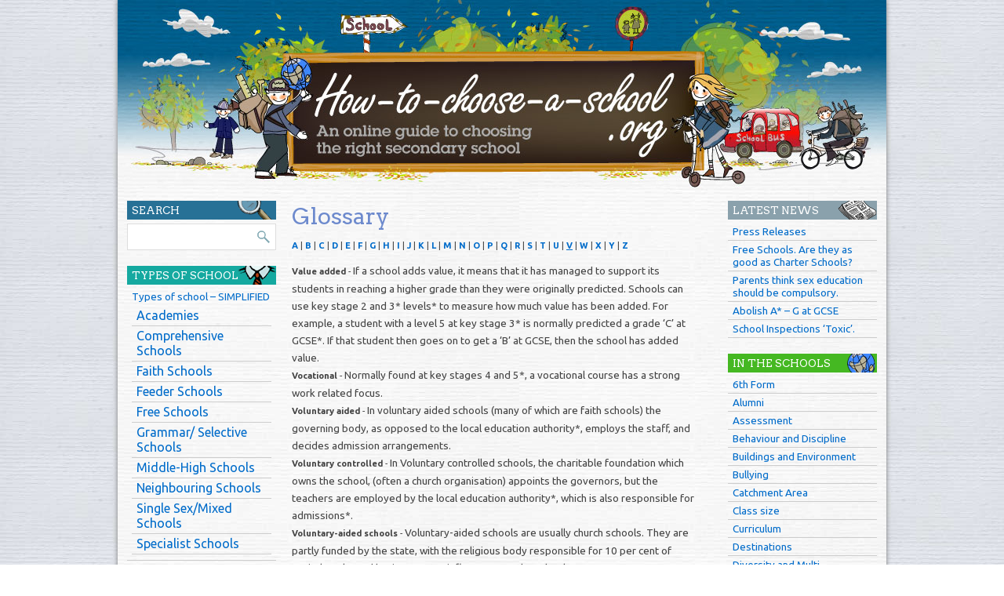

--- FILE ---
content_type: text/html; charset=UTF-8
request_url: http://www.how-to-choose-a-school.org/glossary.html?explanatory_dictionary_alphabet_letter=V
body_size: 34825
content:


<!DOCTYPE html PUBLIC "-//W3C//DTD XHTML 1.0 Transitional//EN" 
"http://www.w3.org/TR/xhtml1/DTD/xhtml1-transitional.dtd">
<html xmlns="http://www.w3.org/1999/xhtml" lang="en-gb">
	<head>
		<meta http-equiv="Content-Type" content="text/html; charset=UTF-8" />
		<title>How to Choose a School - Glossary</title>
		<link rel="stylesheet" type="text/css" href="http://www.how-to-choose-a-school.org/wp-content/themes/custom/style.css" />
		<link rel="shortcut icon" href="http://www.how-to-choose-a-school.org/wp-content/themes/custom/favicon.gif" />
		<script type="text/javascript" language="javascript" src="http://www.how-to-choose-a-school.org/wp-content/themes/custom/js/jQuery.js"></script>
		<script type="text/javascript" language="javascript" src="http://www.how-to-choose-a-school.org/wp-content/themes/custom/js/jModal.js"></script>
		<link rel='dns-prefetch' href='//www.how-to-choose-a-school.org' />
<link rel='dns-prefetch' href='//maxcdn.bootstrapcdn.com' />
<link rel='dns-prefetch' href='//s.w.org' />
<link rel="alternate" type="application/rss+xml" title="How to Choose a State Secondary School &raquo; Feed" href="http://www.how-to-choose-a-school.org/feed" />
<link rel="alternate" type="application/rss+xml" title="How to Choose a State Secondary School &raquo; Comments Feed" href="http://www.how-to-choose-a-school.org/comments/feed" />
<link rel="alternate" type="application/rss+xml" title="How to Choose a State Secondary School &raquo; Glossary Comments Feed" href="http://www.how-to-choose-a-school.org/glossary.html/feed" />
<!-- This site uses the Google Analytics by MonsterInsights plugin v7.10.0 - Using Analytics tracking - https://www.monsterinsights.com/ -->
<script type="text/javascript" data-cfasync="false">
	var mi_version         = '7.10.0';
	var mi_track_user      = true;
	var mi_no_track_reason = '';
	
	var disableStr = 'ga-disable-UA-43589420-1';

	/* Function to detect opted out users */
	function __gaTrackerIsOptedOut() {
		return document.cookie.indexOf(disableStr + '=true') > -1;
	}

	/* Disable tracking if the opt-out cookie exists. */
	if ( __gaTrackerIsOptedOut() ) {
		window[disableStr] = true;
	}

	/* Opt-out function */
	function __gaTrackerOptout() {
	  document.cookie = disableStr + '=true; expires=Thu, 31 Dec 2099 23:59:59 UTC; path=/';
	  window[disableStr] = true;
	}
	
	if ( mi_track_user ) {
		(function(i,s,o,g,r,a,m){i['GoogleAnalyticsObject']=r;i[r]=i[r]||function(){
			(i[r].q=i[r].q||[]).push(arguments)},i[r].l=1*new Date();a=s.createElement(o),
			m=s.getElementsByTagName(o)[0];a.async=1;a.src=g;m.parentNode.insertBefore(a,m)
		})(window,document,'script','//www.google-analytics.com/analytics.js','__gaTracker');

		__gaTracker('create', 'UA-43589420-1', 'auto');
		__gaTracker('set', 'forceSSL', true);
		__gaTracker('send','pageview');
	} else {
		console.log( "" );
		(function() {
			/* https://developers.google.com/analytics/devguides/collection/analyticsjs/ */
			var noopfn = function() {
				return null;
			};
			var noopnullfn = function() {
				return null;
			};
			var Tracker = function() {
				return null;
			};
			var p = Tracker.prototype;
			p.get = noopfn;
			p.set = noopfn;
			p.send = noopfn;
			var __gaTracker = function() {
				var len = arguments.length;
				if ( len === 0 ) {
					return;
				}
				var f = arguments[len-1];
				if ( typeof f !== 'object' || f === null || typeof f.hitCallback !== 'function' ) {
					console.log( 'Not running function __gaTracker(' + arguments[0] + " ....) because you are not being tracked. " + mi_no_track_reason );
					return;
				}
				try {
					f.hitCallback();
				} catch (ex) {

				}
			};
			__gaTracker.create = function() {
				return new Tracker();
			};
			__gaTracker.getByName = noopnullfn;
			__gaTracker.getAll = function() {
				return [];
			};
			__gaTracker.remove = noopfn;
			window['__gaTracker'] = __gaTracker;
					})();
		}
</script>
<!-- / Google Analytics by MonsterInsights -->
		<script type="text/javascript">
			window._wpemojiSettings = {"baseUrl":"https:\/\/s.w.org\/images\/core\/emoji\/11\/72x72\/","ext":".png","svgUrl":"https:\/\/s.w.org\/images\/core\/emoji\/11\/svg\/","svgExt":".svg","source":{"concatemoji":"http:\/\/www.how-to-choose-a-school.org\/wp-includes\/js\/wp-emoji-release.min.js?ver=5.0.22"}};
			!function(e,a,t){var n,r,o,i=a.createElement("canvas"),p=i.getContext&&i.getContext("2d");function s(e,t){var a=String.fromCharCode;p.clearRect(0,0,i.width,i.height),p.fillText(a.apply(this,e),0,0);e=i.toDataURL();return p.clearRect(0,0,i.width,i.height),p.fillText(a.apply(this,t),0,0),e===i.toDataURL()}function c(e){var t=a.createElement("script");t.src=e,t.defer=t.type="text/javascript",a.getElementsByTagName("head")[0].appendChild(t)}for(o=Array("flag","emoji"),t.supports={everything:!0,everythingExceptFlag:!0},r=0;r<o.length;r++)t.supports[o[r]]=function(e){if(!p||!p.fillText)return!1;switch(p.textBaseline="top",p.font="600 32px Arial",e){case"flag":return s([55356,56826,55356,56819],[55356,56826,8203,55356,56819])?!1:!s([55356,57332,56128,56423,56128,56418,56128,56421,56128,56430,56128,56423,56128,56447],[55356,57332,8203,56128,56423,8203,56128,56418,8203,56128,56421,8203,56128,56430,8203,56128,56423,8203,56128,56447]);case"emoji":return!s([55358,56760,9792,65039],[55358,56760,8203,9792,65039])}return!1}(o[r]),t.supports.everything=t.supports.everything&&t.supports[o[r]],"flag"!==o[r]&&(t.supports.everythingExceptFlag=t.supports.everythingExceptFlag&&t.supports[o[r]]);t.supports.everythingExceptFlag=t.supports.everythingExceptFlag&&!t.supports.flag,t.DOMReady=!1,t.readyCallback=function(){t.DOMReady=!0},t.supports.everything||(n=function(){t.readyCallback()},a.addEventListener?(a.addEventListener("DOMContentLoaded",n,!1),e.addEventListener("load",n,!1)):(e.attachEvent("onload",n),a.attachEvent("onreadystatechange",function(){"complete"===a.readyState&&t.readyCallback()})),(n=t.source||{}).concatemoji?c(n.concatemoji):n.wpemoji&&n.twemoji&&(c(n.twemoji),c(n.wpemoji)))}(window,document,window._wpemojiSettings);
		</script>
		<style type="text/css">
img.wp-smiley,
img.emoji {
	display: inline !important;
	border: none !important;
	box-shadow: none !important;
	height: 1em !important;
	width: 1em !important;
	margin: 0 .07em !important;
	vertical-align: -0.1em !important;
	background: none !important;
	padding: 0 !important;
}
</style>
<link rel='stylesheet' id='avatars-css'  href='http://www.how-to-choose-a-school.org/wp-content/plugins/add-local-avatar/avatars.css?ver=5.0.22' type='text/css' media='all' />
<link rel='stylesheet' id='imgareaselect-css'  href='http://www.how-to-choose-a-school.org/wp-includes/js/imgareaselect/imgareaselect.css?ver=0.9.8' type='text/css' media='all' />
<link rel='stylesheet' id='dashicons-css'  href='http://www.how-to-choose-a-school.org/wp-includes/css/dashicons.min.css?ver=5.0.22' type='text/css' media='all' />
<link rel='stylesheet' id='thickbox-css'  href='http://www.how-to-choose-a-school.org/wp-includes/js/thickbox/thickbox.css?ver=5.0.22' type='text/css' media='all' />
<link rel='stylesheet' id='wp-block-library-css'  href='http://www.how-to-choose-a-school.org/wp-includes/css/dist/block-library/style.min.css?ver=5.0.22' type='text/css' media='all' />
<link rel='stylesheet' id='wpsr_main_css-css'  href='http://www.how-to-choose-a-school.org/wp-content/plugins/wp-socializer/public/css/wpsr.min.css?ver=4.1.2' type='text/css' media='all' />
<link rel='stylesheet' id='wpsr_sb_icon_css-css'  href='https://maxcdn.bootstrapcdn.com/font-awesome/4.7.0/css/font-awesome.min.css?ver=4.1.2' type='text/css' media='all' />
<script type='text/javascript' src='http://www.how-to-choose-a-school.org/wp-includes/js/jquery/jquery.js?ver=1.12.4'></script>
<script type='text/javascript' src='http://www.how-to-choose-a-school.org/wp-includes/js/jquery/jquery-migrate.min.js?ver=1.4.1'></script>
<script type='text/javascript' src='http://www.how-to-choose-a-school.org/wp-content/plugins/explanatory-dictionary/javascript/scripts.js?ver=5.0.22'></script>
<script type='text/javascript'>
/* <![CDATA[ */
var monsterinsights_frontend = {"js_events_tracking":"true","download_extensions":"doc,pdf,ppt,zip,xls,docx,pptx,xlsx","inbound_paths":"[]","home_url":"http:\/\/www.how-to-choose-a-school.org","hash_tracking":"false"};
/* ]]> */
</script>
<script type='text/javascript' src='http://www.how-to-choose-a-school.org/wp-content/plugins/google-analytics-for-wordpress/assets/js/frontend.min.js?ver=7.10.0'></script>
<link rel='https://api.w.org/' href='http://www.how-to-choose-a-school.org/wp-json/' />
<link rel="EditURI" type="application/rsd+xml" title="RSD" href="http://www.how-to-choose-a-school.org/xmlrpc.php?rsd" />
<link rel="wlwmanifest" type="application/wlwmanifest+xml" href="http://www.how-to-choose-a-school.org/wp-includes/wlwmanifest.xml" /> 
<link rel="canonical" href="http://www.how-to-choose-a-school.org/glossary.html" />
<link rel='shortlink' href='http://www.how-to-choose-a-school.org/?p=74' />
<link rel="alternate" type="application/json+oembed" href="http://www.how-to-choose-a-school.org/wp-json/oembed/1.0/embed?url=http%3A%2F%2Fwww.how-to-choose-a-school.org%2Fglossary.html" />
<link rel="alternate" type="text/xml+oembed" href="http://www.how-to-choose-a-school.org/wp-json/oembed/1.0/embed?url=http%3A%2F%2Fwww.how-to-choose-a-school.org%2Fglossary.html&#038;format=xml" />
  <link rel="stylesheet" href="http://www.how-to-choose-a-school.org/wp-content/plugins/explanatory-dictionary/css/explanatory-dictionary-style.css" type="text/css" />
      <link rel="stylesheet" href="http://www.how-to-choose-a-school.org/wp-content/plugins/explanatory-dictionary/css/explanatory-dictionary-style.php" type="text/css" />
    <link href='http://fonts.googleapis.com/css?family=Arvo:700,400italic,700italic,400' rel='stylesheet' type='text/css'>
<link href='http://fonts.googleapis.com/css?family=Ubuntu:500italic,700italic,500,300,700,400italic,300italic,400' rel='stylesheet' type='text/css'><a href="http://www.how-to-choose-a-school.org/sc/"></a>
	</head>
	<body>
		<div id="wrapper">
			<div id="header">
				<a href="http://www.how-to-choose-a-school.org" title="How to Choose a State Secondary School"><img src="http://www.how-to-choose-a-school.org/wp-content/themes/custom/images/header03.jpg" alt="How to Choose a State Secondary School" /></a>
			</div>
			<div id="container">
				<div class="sidebar" id="leftcolumn">
					<ul>
					<li id="search-3" class="widget widget_search"><h2 class="widgettitle">Search</h2><form id="searchform" action="http://www.how-to-choose-a-school.org/" method="get" role="search" >	<input type="text" name="s" id="search" value="" />	<input type="image" alt="Go" src="http://www.how-to-choose-a-school.org/wp-content/themes/custom/images/search.png" /></form></li><li id="nav_menu-4" class="widget widget_nav_menu"><h2 class="widgettitle">Types of School</h2><div class="menu-types-of-school-container"><ul id="menu-types-of-school" class="menu"><li id="menu-item-1344" class="menu-item menu-item-type-post_type menu-item-object-summary menu-item-has-children menu-item-1344"><a href="http://www.how-to-choose-a-school.org/summary/what-are-the-different-secondary-school.html">Types of school &#8211; SIMPLIFIED</a>
<ul class="sub-menu">
	<li id="menu-item-1005" class="menu-item menu-item-type-post_type menu-item-object-summary menu-item-1005"><a title="Academies" href="http://www.how-to-choose-a-school.org/summary/academies.html">Academies</a></li>
	<li id="menu-item-1356" class="menu-item menu-item-type-post_type menu-item-object-summary menu-item-1356"><a href="http://www.how-to-choose-a-school.org/summary/comprehensive-schools.html">Comprehensive Schools</a></li>
	<li id="menu-item-1007" class="menu-item menu-item-type-post_type menu-item-object-summary menu-item-1007"><a title="Faith Schools" href="http://www.how-to-choose-a-school.org/summary/faith-schools.html">Faith Schools</a></li>
	<li id="menu-item-1008" class="menu-item menu-item-type-post_type menu-item-object-summary menu-item-1008"><a title="Feeder Schools" href="http://www.how-to-choose-a-school.org/summary/feeder-schools.html">Feeder Schools</a></li>
	<li id="menu-item-1083" class="menu-item menu-item-type-post_type menu-item-object-summary menu-item-1083"><a title="Free Schools" href="http://www.how-to-choose-a-school.org/summary/free-schools.html">Free Schools</a></li>
	<li id="menu-item-1009" class="menu-item menu-item-type-post_type menu-item-object-summary menu-item-1009"><a title="Grammar Schools" href="http://www.how-to-choose-a-school.org/summary/grammar-schools.html">Grammar/ Selective Schools</a></li>
	<li id="menu-item-1010" class="menu-item menu-item-type-post_type menu-item-object-summary menu-item-1010"><a title="Middle Schools" href="http://www.how-to-choose-a-school.org/summary/middle-high-schools.html">Middle-High Schools</a></li>
	<li id="menu-item-1011" class="menu-item menu-item-type-post_type menu-item-object-summary menu-item-1011"><a title="Neighbouring Schools" href="http://www.how-to-choose-a-school.org/summary/neighbouring.html">Neighbouring Schools</a></li>
	<li id="menu-item-1012" class="menu-item menu-item-type-post_type menu-item-object-summary menu-item-1012"><a title="Single Sex/Mixed" href="http://www.how-to-choose-a-school.org/summary/single-sexmixed.html">Single Sex/Mixed Schools</a></li>
	<li id="menu-item-1013" class="menu-item menu-item-type-post_type menu-item-object-summary menu-item-1013"><a title="Specialist Schools" href="http://www.how-to-choose-a-school.org/summary/specialist-schools.html">Specialist Schools</a></li>
</ul>
</li>
</ul></div></li><li id="nav_menu-3" class="widget widget_nav_menu"><h2 class="widgettitle">Finding Out</h2><div class="menu-finding-out-container"><ul id="menu-finding-out" class="menu"><li id="menu-item-1001" class="menu-item menu-item-type-post_type menu-item-object-summary menu-item-1001"><a title="Ofsted Reports" href="http://www.how-to-choose-a-school.org/summary/ofsted-reports.html">Ofsted Reports</a></li>
<li id="menu-item-1002" class="menu-item menu-item-type-post_type menu-item-object-summary menu-item-1002"><a title="Open Evenings and School Visits" href="http://www.how-to-choose-a-school.org/summary/open-evenings-and-school-visits.html">Open Evenings and School Visits</a></li>
<li id="menu-item-1003" class="menu-item menu-item-type-post_type menu-item-object-summary menu-item-1003"><a title="School Prospectus" href="http://www.how-to-choose-a-school.org/summary/prospectus.html">Prospectus</a></li>
<li id="menu-item-1004" class="menu-item menu-item-type-post_type menu-item-object-summary menu-item-1004"><a title="School and College Performance Tables" href="http://www.how-to-choose-a-school.org/summary/school-and-college-performance-tables-2.html">School and College Performance Tables</a></li>
<li id="menu-item-1283" class="menu-item menu-item-type-custom menu-item-object-custom menu-item-1283"><a title="summary" href="http://www.how-to-choose-a-school.org/summary/data-dashboard.html">Data dashboard</a></li>
</ul></div></li><li id="flexipages-11" class="widget widget_pages widget_flexipages flexipages_widget"><h2 class="widgettitle">The Application</h2>
<ul>
	<li class="page_item page-item-71"><a href="http://www.how-to-choose-a-school.org/application.html" title="Application">Application</a></li>
</ul></li><li id="flexipages-12" class="widget widget_pages widget_flexipages flexipages_widget"><h2 class="widgettitle">More</h2>
<ul>
	<li class="page_item page-item-4"><a href="http://www.how-to-choose-a-school.org/contact-the-author.html" title="Contact the Author">Contact the Author</a></li>
	<li class="page_item page-item-74 current_page_item"><a href="http://www.how-to-choose-a-school.org/glossary.html" title="Glossary">Glossary</a></li>
</ul></li><li id="nav_menu-6" class="widget widget_nav_menu"><h2 class="widgettitle">Editorial</h2><div class="menu-editorial-container"><ul id="menu-editorial" class="menu"><li id="menu-item-1410" class="menu-item menu-item-type-post_type menu-item-object-page menu-item-1410"><a href="http://www.how-to-choose-a-school.org/primary-pupils-ranked-at-age-11.html">Primary pupils ranked at age 11</a></li>
</ul></div></li>					</ul>
				</div>
				<div id="content">
															<h1>Glossary</h1>
						<p><div class="explanatory_dictionary"><div class="explanatory_dictionary_alphabet"><a href="/glossary.html?explanatory_dictionary_alphabet_letter=A">A</a> | <a href="/glossary.html?explanatory_dictionary_alphabet_letter=B">B</a> | <a href="/glossary.html?explanatory_dictionary_alphabet_letter=C">C</a> | <a href="/glossary.html?explanatory_dictionary_alphabet_letter=D">D</a> | <a href="/glossary.html?explanatory_dictionary_alphabet_letter=E">E</a> | <a href="/glossary.html?explanatory_dictionary_alphabet_letter=F">F</a> | <a href="/glossary.html?explanatory_dictionary_alphabet_letter=G">G</a> | <a href="/glossary.html?explanatory_dictionary_alphabet_letter=H">H</a> | <a href="/glossary.html?explanatory_dictionary_alphabet_letter=I">I</a> | <a href="/glossary.html?explanatory_dictionary_alphabet_letter=J">J</a> | <a href="/glossary.html?explanatory_dictionary_alphabet_letter=K">K</a> | <a href="/glossary.html?explanatory_dictionary_alphabet_letter=L">L</a> | <a href="/glossary.html?explanatory_dictionary_alphabet_letter=M">M</a> | <a href="/glossary.html?explanatory_dictionary_alphabet_letter=N">N</a> | <a href="/glossary.html?explanatory_dictionary_alphabet_letter=O">O</a> | <a href="/glossary.html?explanatory_dictionary_alphabet_letter=P">P</a> | <a href="/glossary.html?explanatory_dictionary_alphabet_letter=Q">Q</a> | <a href="/glossary.html?explanatory_dictionary_alphabet_letter=R">R</a> | <a href="/glossary.html?explanatory_dictionary_alphabet_letter=S">S</a> | <a href="/glossary.html?explanatory_dictionary_alphabet_letter=T">T</a> | <a href="/glossary.html?explanatory_dictionary_alphabet_letter=U">U</a> | <a href="/glossary.html?explanatory_dictionary_alphabet_letter=V" class="explanatory_dictionary_selected_letter">V</a> | <a href="/glossary.html?explanatory_dictionary_alphabet_letter=W">W</a> | <a href="/glossary.html?explanatory_dictionary_alphabet_letter=X">X</a> | <a href="/glossary.html?explanatory_dictionary_alphabet_letter=Y">Y</a> | <a href="/glossary.html?explanatory_dictionary_alphabet_letter=Z">Z</a></div><div class="explanatory_dictionary_first"><span class="explanatory_dictionary_word">Value added</span> - <span class="explanatory_dictionary_explanation">If a school adds value, it means that it has managed to support its students in reaching a higher grade than they were originally predicted. Schools can use key stage 2 and 3* levels* to measure how much value has been added. For example, a student with a level 5 at key stage 3* is normally predicted a grade ‘C’ at GCSE*. If that student then goes on to get a ‘B’ at GCSE, then the school has added value.</span></div><div><span class="explanatory_dictionary_word">Vocational</span> - <span class="explanatory_dictionary_explanation">Normally found at key stages 4 and 5*, a vocational course has a strong work related focus.</span></div><div><span class="explanatory_dictionary_word">Voluntary aided</span> - <span class="explanatory_dictionary_explanation">In voluntary aided schools (many of which are faith schools) the governing body, as opposed to the local education authority*, employs the staff, and
decides admission arrangements.</span></div><div><span class="explanatory_dictionary_word">Voluntary controlled</span> - <span class="explanatory_dictionary_explanation">In Voluntary controlled schools, the charitable foundation which owns the school, (often a church organisation) appoints the governors, but the
teachers are employed by the local education authority*, which is also responsible for admissions*.</span></div><div><span class="explanatory_dictionary_word">Voluntary-aided schools</span> - <span class="explanatory_dictionary_explanation">Voluntary-aided schools are usually church schools. They are partly funded by the state, with the religious body responsible for 10 per cent of capital works and having greater influence over the school.</span></div><div class="explanatory_dictionary_last"><span class="explanatory_dictionary_word">Voluntary-controlled schools</span> - <span class="explanatory_dictionary_explanation">Voluntary-controlled (VC) schools are usually church schools.  They have all their costs met by the state, and are controlled by the local authority.</span></div></div></p>
						
						<div class="navigation">
														<div class="backnav">Back to <a href="http://www.how-to-choose-a-school.org/application.html" title="Application">Application</a>
							</div>
													</div>
						<!-- Navigation -->
						<br />
						<div class="comments">
						
<!-- You can start editing here. -->

			<!-- If comments are open, but there are no comments. -->
	
<br />
<p><a href="#respond" title="Leave a comment" name="modal">Add a comment</a></p>
<div id="respond" class="window">
	<h3>Leave a comment</h3>
	<div class="cancel-comment-reply">
		<small><a rel="nofollow" id="cancel-comment-reply-link" href="/glossary.html?explanatory_dictionary_alphabet_letter=V#respond" style="display:none;">Click here to cancel reply.</a></small>
	</div>
			<form action="http://www.how-to-choose-a-school.org/wp-comments-post.php" method="post" id="commentform">
					<p><label for="author">Name <small>(required)</small></label>
			<input type="text" name="author" id="author" value="" size="38" tabindex="1" aria-required='true' /></p>
			<p><label for="email">Mail <small>(will not be published) (required)</small></label>
			<input type="text" name="email" id="email" value="" size="38" tabindex="2" aria-required='true' /></p>
					<p><textarea name="comment" id="comment" cols="58" rows="10" tabindex="4"></textarea></p>
			<p><input name="submit" type="submit" id="submit" tabindex="5" value="Submit Comment" />
			<a href="#" class="close">Close it</a>
			<input type='hidden' name='comment_post_ID' value='74' id='comment_post_ID' />
<input type='hidden' name='comment_parent' id='comment_parent' value='0' />
			</p>
			<p style="display: none;"><input type="hidden" id="akismet_comment_nonce" name="akismet_comment_nonce" value="9f2d5b534f" /></p><p style="display: none;"><input type="hidden" id="ak_js" name="ak_js" value="142"/></p>		</form>
	</div>
<div id="mask"></div>
						</div>

													</div>
				<div class="sidebar" id="blog">
				<ul>
		<li id="recent-posts-3" class="widget widget_recent_entries">		<h2 class="widgettitle">Latest News</h2>		<ul>
											<li>
					<a href="http://www.how-to-choose-a-school.org/press-releases.html">Press Releases</a>
									</li>
											<li>
					<a href="http://www.how-to-choose-a-school.org/free-schools-are-they-as-good-as-charter-schools.html">Free Schools. Are they as good as Charter Schools?</a>
									</li>
											<li>
					<a href="http://www.how-to-choose-a-school.org/parents-think-sex-education-should-be-compulsory.html">Parents think sex education should be compulsory.</a>
									</li>
											<li>
					<a href="http://www.how-to-choose-a-school.org/abolish-a-g-at-gcse.html">Abolish A* &#8211; G at GCSE</a>
									</li>
											<li>
					<a href="http://www.how-to-choose-a-school.org/school-inspections-toxic.html">School Inspections &#8216;Toxic&#8217;.</a>
									</li>
					</ul>
		</li><li id="nav_menu-5" class="widget widget_nav_menu"><h2 class="widgettitle">In the Schools</h2><div class="menu-in-the-schools-container"><ul id="menu-in-the-schools" class="menu"><li id="menu-item-1014" class="menu-item menu-item-type-post_type menu-item-object-summary menu-item-1014"><a title="6th Form" href="http://www.how-to-choose-a-school.org/summary/6th-form.html">6th Form</a></li>
<li id="menu-item-1015" class="menu-item menu-item-type-post_type menu-item-object-summary menu-item-1015"><a title="Alumni" href="http://www.how-to-choose-a-school.org/summary/alumni.html">Alumni</a></li>
<li id="menu-item-1016" class="menu-item menu-item-type-post_type menu-item-object-summary menu-item-1016"><a title="Assessment" href="http://www.how-to-choose-a-school.org/summary/assessment.html">Assessment</a></li>
<li id="menu-item-1017" class="menu-item menu-item-type-post_type menu-item-object-summary menu-item-1017"><a title="Behaviour and Discipline" href="http://www.how-to-choose-a-school.org/summary/behaviour-and-discipline.html">Behaviour and Discipline</a></li>
<li id="menu-item-1018" class="menu-item menu-item-type-post_type menu-item-object-summary menu-item-1018"><a title="Buildings and Environment" href="http://www.how-to-choose-a-school.org/summary/buildings-and-environment.html">Buildings and Environment</a></li>
<li id="menu-item-1019" class="menu-item menu-item-type-post_type menu-item-object-summary menu-item-1019"><a title="Bullying" href="http://www.how-to-choose-a-school.org/summary/bullying.html">Bullying</a></li>
<li id="menu-item-1020" class="menu-item menu-item-type-post_type menu-item-object-summary menu-item-1020"><a title="Catchment Area" href="http://www.how-to-choose-a-school.org/summary/catchment-area.html">Catchment Area</a></li>
<li id="menu-item-1021" class="menu-item menu-item-type-post_type menu-item-object-summary menu-item-1021"><a title="Class size" href="http://www.how-to-choose-a-school.org/summary/class-size.html">Class size</a></li>
<li id="menu-item-1022" class="menu-item menu-item-type-post_type menu-item-object-summary menu-item-1022"><a title="Curriculum" href="http://www.how-to-choose-a-school.org/summary/curriculum.html">Curriculum</a></li>
<li id="menu-item-1023" class="menu-item menu-item-type-post_type menu-item-object-summary menu-item-1023"><a title="Destinations" href="http://www.how-to-choose-a-school.org/summary/destinations.html">Destinations</a></li>
<li id="menu-item-1024" class="menu-item menu-item-type-post_type menu-item-object-summary menu-item-1024"><a title="Diversity and Multi-culturalism" href="http://www.how-to-choose-a-school.org/summary/diversity-and-multi-culturalism.html">Diversity and Multi-culturalism</a></li>
<li id="menu-item-1025" class="menu-item menu-item-type-post_type menu-item-object-summary menu-item-1025"><a title="English as an Additional Language" href="http://www.how-to-choose-a-school.org/summary/english-as-an-additional-language.html">English as an Additional Language</a></li>
<li id="menu-item-1300" class="menu-item menu-item-type-post_type menu-item-object-summary menu-item-1300"><a href="http://www.how-to-choose-a-school.org/summary/extended.html">Extended Schools</a></li>
<li id="menu-item-1027" class="menu-item menu-item-type-post_type menu-item-object-summary menu-item-1027"><a title="Extra-curricular Activities" href="http://www.how-to-choose-a-school.org/summary/extra-curricular-activities.html">Extra-curricular Activities</a></li>
<li id="menu-item-1028" class="menu-item menu-item-type-post_type menu-item-object-summary menu-item-1028"><a title="School Facilities and Resources" href="http://www.how-to-choose-a-school.org/summary/facilities-and-resources.html">Facilities and Resources</a></li>
<li id="menu-item-1031" class="menu-item menu-item-type-post_type menu-item-object-summary menu-item-1031"><a title="School Friendship Groups" href="http://www.how-to-choose-a-school.org/summary/friendship-groups.html">Friendship Groups</a></li>
<li id="menu-item-1032" class="menu-item menu-item-type-post_type menu-item-object-summary menu-item-1032"><a title="Gifted and Talented" href="http://www.how-to-choose-a-school.org/summary/gifted-and-talented.html">Gifted and Talented</a></li>
<li id="menu-item-1034" class="menu-item menu-item-type-post_type menu-item-object-summary menu-item-1034"><a href="http://www.how-to-choose-a-school.org/summary/grouping-arrangements.html">Grouping Arrangements</a></li>
<li id="menu-item-1035" class="menu-item menu-item-type-post_type menu-item-object-summary menu-item-1035"><a title="Head Teacher" href="http://www.how-to-choose-a-school.org/summary/head-teacher.html">Head Teacher</a></li>
<li id="menu-item-1036" class="menu-item menu-item-type-post_type menu-item-object-summary menu-item-1036"><a title="Homework" href="http://www.how-to-choose-a-school.org/summary/homework.html">Homework</a></li>
<li id="menu-item-1037" class="menu-item menu-item-type-post_type menu-item-object-summary menu-item-1037"><a title="LEA" href="http://www.how-to-choose-a-school.org/summary/lea.html">LEA</a></li>
<li id="menu-item-1038" class="menu-item menu-item-type-post_type menu-item-object-summary menu-item-1038"><a title="School Learning Mentors" href="http://www.how-to-choose-a-school.org/summary/learning-mentors.html">Learning Mentors</a></li>
<li id="menu-item-1039" class="menu-item menu-item-type-post_type menu-item-object-summary menu-item-1039"><a title="Schools in the Local Media" href="http://www.how-to-choose-a-school.org/summary/local-media.html">Local Media</a></li>
<li id="menu-item-1040" class="menu-item menu-item-type-post_type menu-item-object-summary menu-item-1040"><a title="School Over-Undersubscription" href="http://www.how-to-choose-a-school.org/summary/over-undersubscription.html">Over-Undersubscription</a></li>
<li id="menu-item-1358" class="menu-item menu-item-type-post_type menu-item-object-summary menu-item-1358"><a href="http://www.how-to-choose-a-school.org/summary/pastoral.html">Pastoral</a></li>
<li id="menu-item-1041" class="menu-item menu-item-type-post_type menu-item-object-summary menu-item-1041"><a title="Schools&#8217; Reputation" href="http://www.how-to-choose-a-school.org/summary/reputation.html">Reputation</a></li>
<li id="menu-item-1042" class="menu-item menu-item-type-post_type menu-item-object-summary menu-item-1042"><a title="School Library" href="http://www.how-to-choose-a-school.org/summary/school-library-2.html">School Library</a></li>
<li id="menu-item-1043" class="menu-item menu-item-type-post_type menu-item-object-summary menu-item-1043"><a title="School Meals" href="http://www.how-to-choose-a-school.org/summary/school-meals.html">School Meals</a></li>
<li id="menu-item-1044" class="menu-item menu-item-type-post_type menu-item-object-summary menu-item-1044"><a title="School Publications" href="http://www.how-to-choose-a-school.org/summary/school-publications.html">School Publications</a></li>
<li id="menu-item-1045" class="menu-item menu-item-type-post_type menu-item-object-summary menu-item-1045"><a title="School Size" href="http://www.how-to-choose-a-school.org/summary/school-size.html">School Size</a></li>
<li id="menu-item-1046" class="menu-item menu-item-type-post_type menu-item-object-summary menu-item-1046"><a title="School Security and Safety" href="http://www.how-to-choose-a-school.org/summary/security-and-safety.html">Security and Safety</a></li>
<li id="menu-item-1310" class="menu-item menu-item-type-post_type menu-item-object-summary menu-item-1310"><a href="http://www.how-to-choose-a-school.org/summary/special-educational-needs.html">Special Educational Needs</a></li>
<li id="menu-item-1047" class="menu-item menu-item-type-post_type menu-item-object-summary menu-item-1047"><a title="Siblings at School" href="http://www.how-to-choose-a-school.org/summary/siblings.html">Siblings</a></li>
<li id="menu-item-1048" class="menu-item menu-item-type-post_type menu-item-object-summary menu-item-1048"><a title="School Teaching Staff" href="http://www.how-to-choose-a-school.org/summary/teaching-staff.html">Teaching Staff</a></li>
<li id="menu-item-1049" class="menu-item menu-item-type-post_type menu-item-object-summary menu-item-1049"><a title="Primary &#8211; Secondary Transition and Induction" href="http://www.how-to-choose-a-school.org/summary/transition-and-induction.html">Transition and Induction</a></li>
<li id="menu-item-1050" class="menu-item menu-item-type-post_type menu-item-object-summary menu-item-1050"><a title="School Uniform" href="http://www.how-to-choose-a-school.org/summary/uniform.html">Uniform</a></li>
</ul></div></li>	<li>
		<h2>Visitors</h2>
		<ul>
			<li><a href="http://www.how-to-choose-a-school.org/wp-login.php?action=register">Register</a></li>			<li><a href="http://www.how-to-choose-a-school.org/wp-login.php">Log in</a></li>
			<li><a href="http://www.how-to-choose-a-school.org/index.php/contact-the-author.html" title="Contact the Author">Contact the Author</a></li>
					</ul>
	</li>
</ul>
				</div>
				<div class="clearfix"></div>
			</div>
<div id='avatar_footer_credit' style='display: none;'>Avatars by <a href='http://www.sterling-adventures.co.uk/blog/'>Sterling Adventures</a></div>
			<div id="footer">
				<p class="copyright">
					<a href="/wp-login.php?action=register" title="Register">Register</a>
					&#124; <a href="/wp-login.php" title="Login">Login</a>
					&#124; <a href="/index.php/contact-the-author.html" title="Get in touch">Get in touch</a>
					&#124; <a href="/index.php/disclaimer.html" title="Disclaimer">Disclaimer</a><br />
					&copy; 2026 - www.how-to-choose-a-school.co.uk -
					A complete guide to choosing the right state secondary school for your child.<br />
					<a href="http://www.mangolab.com/index.htm?web.htm" title="Web design">Web design</a>
					by Mangolab Ltd.
				</p>
			</div>
		</div>
	
<!-- WP Socializer 4.1.2 - JS - Start -->
<script>var wpsr_ajax_url = "http://www.how-to-choose-a-school.org/wp-admin/admin-ajax.php";</script>
<!-- WP Socializer - JS - End -->
<script type='text/javascript' src='http://www.how-to-choose-a-school.org/wp-includes/js/imgareaselect/jquery.imgareaselect.min.js?ver=5.0.22'></script>
<script type='text/javascript'>
/* <![CDATA[ */
var thickboxL10n = {"next":"Next >","prev":"< Prev","image":"Image","of":"of","close":"Close","noiframes":"This feature requires inline frames. You have iframes disabled or your browser does not support them.","loadingAnimation":"http:\/\/www.how-to-choose-a-school.org\/wp-includes\/js\/thickbox\/loadingAnimation.gif"};
/* ]]> */
</script>
<script type='text/javascript' src='http://www.how-to-choose-a-school.org/wp-includes/js/thickbox/thickbox.js?ver=3.1-20121105'></script>
<script type='text/javascript' src='http://www.how-to-choose-a-school.org/wp-includes/js/wp-embed.min.js?ver=5.0.22'></script>
<script async="async" type='text/javascript' src='http://www.how-to-choose-a-school.org/wp-content/plugins/akismet/_inc/form.js?ver=4.1'></script>
<script type='text/javascript' src='http://www.how-to-choose-a-school.org/wp-content/plugins/wp-socializer/public/js/wp-socializer.min.js?ver=4.1.2'></script>
	</body>
</html>


--- FILE ---
content_type: text/css
request_url: http://www.how-to-choose-a-school.org/wp-content/themes/custom/style.css
body_size: 7029
content:
/*
Theme Name: Choosing a School
Description: Custom template based on the Default WordPress theme.
Version: 1.0
Author: Mangolab
Author URI: http://www.mangolab.com/

	This theme was designed and built by Mangolab,
	whose website you will find at http://www.mangolab.com/

*/

* {
	margin: 0;
	padding: 0;
}

body {
	font: 70%/2em 'Ubuntu', sans-serif;
	/*font: 62.5%/2em Georgia, "Time News Roman", serif;*/
	color: #444;
	background: url('images/bg.jpg') repeat;

}

a {
	color: #016cca;
	font-weight: bold;
	text-decoration: underline;
}

a:hover {
	text-decoration: none;
}

a img {
	border: none;
}

h1, h2, h3, h4, h5, h6 {
	color: #6d8acd;
	font-family: 'Arvo', serif;
	font-weight: normal;
	line-height: normal;
	margin: 8px 0;
}

h1 {
	font-size: 2.6em;
}

h2 {
	font-size: 1.8em;
}

h3{
	font-size: 1.6em;
}

h4 {
	font-size: 1.8em;
}

h5 {
	font-size: 1.5em;
}

h6 {
	font-size: 1.3em;
}

p {
	font-size: 1.2em;
	margin-bottom: 0.5em;
	margin-top: 0.5em;
}

li {
	font-size: 1.2em;
}

ol {
	margin: 4px 0;
	padding-left: 20px;
}

ul {
	margin: 4px 0;
	padding-left: 15px;
}

#wrapper  {
	width: 980px;
	margin: 0 auto;
}

#header {
	/*background: url('images/header-02.jpg') no-repeat;*/
	width: 100%;
	height: 240px;
	margin: 0;
-webkit-box-shadow: 0px 0px 6px #777;
     	-moz-box-shadow: 0px 0px 6px #777;
          box-shadow: 0px 0px 6px #777;
}

#header h1 {
	color: #333;
	font-size: 7.2em;
	font-style: normal;
	font-weight: bold;
	margin-left: 10px;
}

#header h2 {
	color: #333;
	font-family: Arial, serif;
	font-size: 2.2em;
	font-style: normal;
	font-weight: bold;
	margin-top: -10px;
	margin-left: 20px;
}

#container {
	background: url('images/paper.jpg') repeat #fff;
	-webkit-box-shadow: 0px 0px 6px #777;
     	-moz-box-shadow: 0px 0px 6px #777;
          box-shadow: 0px 0px 6px #777;
}

#content {
	float: left;
	width: 520px;
	margin: 0px;
	padding: 10px 20px;
}

#content img .shadow {
	padding:12px;
	background: #fff;
  	-webkit-box-shadow: 2px 2px 6px #777;
     	-moz-box-shadow: 2px 2px 6px #777;
          box-shadow: 2px 2px 6px #777;
}

#footer {
	padding: 10px;
}

#footer a {
	font-weight: normal;
}

.copyright {
	text-align: center;
}

#leftcolumn {
	float: left;
	margin-left:12px;
	margin-top:12px;
	width: 190px;
}

#blog {
	float: right;
	margin-right:12px;
	margin-top:12px;
	width: 190px;
}

.sidebar ul {
	list-style: none;
	margin-bottom: 12px;
	padding: 0;
}

.sidebar li {
	font-size: 1em;
	line-height:1.2em;
	margin-bottom: 20px;
}

.sidebar h2 {
	font-weight: 400;
	color: #fff;
	text-transform:uppercase;
	font-size: 1.2em;
	background: #a6b8df;
	margin-top: 0px;
	margin-bottom: 0px;
	padding: 4px 6px;
}

.sidebar li ul {
	padding: 0px;
	margin-bottom: 4px;
}

.sidebar li li {
	font-size: 1.2em;
	margin-bottom:0px;
	padding: 3px 6px;
	border-left: 0px;
	border-right: 0px;
	border-top: 0px;
	border-bottom:1px solid #ccc;
}

.sidebar a {
	color: #016cca;
	font-weight: normal;
	text-decoration: none;
}

.sidebar a:hover {
	color: #000;
}

.clearfix {
	clear: both;
}

/* POSTS START */
.post {
	margin-bottom: 25px;
}

.post-title h1{
	margin-bottom: 0;
}

.post-title h1 a{
	font-weight: normal;
	text-decoration: none;
}

.post-title h1 a:hover{
	text-decoration: underline;
}

.post-meta {
	font-style: italic;
	margin-top: -4px;
	margin-bottom: 10px;
}
/* POSTS END */

/* COMMENTS START */

.comments {
	padding:4px 12px 4px 12px;
	margin-bottom:20px;
	background: url('images/commentsbg.jpg') repeat;
}

.post-comment {
	margin-bottom: 5px;
	border-bottom: 1px solid #ddd;
	padding-bottom: 5px;
}

.gravatar {
	float: left;
	width: 60px;
	height: 60px;
}

.gravatar img{
	background: #ddd;
	padding:3px;
}

.comment-text {
	float: left;
	width: 420px;
}

.comment-author h4{
	margin: 0;
}
/* COMMENTS END */

/* COMMENTS POPUP FORM START*/
#mask {
  display: none;
  position: fixed;
  z-index: 9000;
  background-color: #6993FF;
	top: 0;
	left: 0;
}

#respond {
	display: none;
	background-color: #fff;
	width: 486px;
	height: auto;
	margin: auto;
	border: 1px solid #ddd;
	padding: 10px;
}

#respond h3 {
	font-family: Verdana, Arial, sans-serif;
	font-style: normal;
	font-weight: normal;
	margin: 0;
}

#respond input[type=text]{
	float: right;
}
  
.window {
  display: none;
  position: fixed;
  z-index: 9999;
}
#respond .close {
	float: right;
}
/* COMMENTS POPUP FORM END*/

/* SEARCH */
/*
.searchpage h4 {
	margin: 0;
	font-style: normal;
}
*/
.srchres-title a{
	text-decoration: underline;
}

.srchres-title a:hover{
	text-decoration: underline;
}

p.srchres-title {
	color: #396693;
	margin-bottom: 0;
}

h2.pagetitle {
	border-bottom: 1px solid #ddd;
}

form#searchform {
	height: 26px;
	margin: 5px 0px;
	border: 1px solid #ddd;
	padding: 3px;
background: #fff;
}

input[type=text]#search {
	height: 100%;
	width: 150px;
	border: none;
}

#searchform input[type=image] {
	float: right;
}

.alignright {float:right; margin:0 0 1em 1em}
.alignleft {float:left; margin:0 1em 1em 0}
.aligncenter {display: block; margin-left: auto; margin-right: auto}

.explanatory_dictionary {margin-bottom: 12px;}
.explanatory_dictionary_explanation {font-size:1.2em;}

/* Application Menu */

#flexipages-11 h2 {
background: url('images/icon-application.png') no-repeat #b84844;
background-position:right top;}

/* More Menu */

#flexipages-12 h2 {
background: url('images/icon-arrows.png') no-repeat #7f7bc4;
background-position:right;}

/* Finding Out Menu */

#nav_menu-3 h2 {
background: url('images/icon-more.png') no-repeat #9b7b39;
background-position:right;}

/* Types of School Menu */

#nav_menu-4 h2 {
background: url('images/icon-shirt2.png') no-repeat #15a9a0;
background-position:right top;}

/* Search Menu */

#search-3 h2 {
background: url('images/icon-search.png') no-repeat #277196;
background-position:right;}

/* In The Schools Menu */

#nav_menu-5 h2 {
background: url('images/icon-earth.png') no-repeat #45b822;
background-position:right;}

/* Latest News Menu */

#recent-posts-3 h2 {
background: url('images/icon-news.png') no-repeat #8aa1ac;
background-position:right;}

.navigation {
font-size: 1.4em;
}

.nextnav {
float:right;
height:30px;
background: url('images/next.png') right no-repeat;
padding-right:44px;
}

.backnav {
height:30px;
background: url('images/back.png') no-repeat;
padding-left:44px;
}

.opinions {
background: url('images/opinions.png') no-repeat;
padding-left:90px;
}

.question {
font-size:1.2em;
background: url('images/question.png') no-repeat;
padding-left:90px;
height:90px;
}

.wp-socializer-buttons {
height: 34px;
border-bottom: 1px solid #ccc;
}





--- FILE ---
content_type: text/css
request_url: http://www.how-to-choose-a-school.org/wp-content/plugins/wp-socializer/public/css/wpsr.min.css?ver=4.1.2
body_size: 21757
content:
.wp-socializer:after{clear:both;content:'';display:block}.wpsr-buttons{display:block;margin:0 0 1.5em 0}.wpsr-buttons .wpsr-btn{float:left;margin:0 1em 0 0;padding:0;line-height:0;display:inline-block}.wpsr-buttons .wpsr-btn:last-child{margin-right:0}.wpsr-sharebar{transition:all 0.5s;box-sizing:border-box;z-index:9999}.wpsr-sb-inner:after{content:'';display:block;clear:both}.wpsr-sb-vl{z-index:9999;max-width:82px;top:50%;transform:translateY(-50%);position:fixed}.wpsr-sb-vl .wpsr-btn{margin-bottom:1em;display:block}.wpsr-sb-vl .wpsr-btn:last-child{margin:0}.wpsr-sb-vl-wleft{left:0}.wpsr-sb-vl-wright{right:0}.wpsr-sb-vl-static{position:absolute}.wpsr-sb-hl{left:50%;transform:translateX(-50%);position:fixed}.wpsr-sb-hl .wpsr-btn{float:left;margin:0 1em 0 0;padding:0;line-height:0;display:inline-block}.wpsr-sb-hl .wpsr-btn:last-child{margin:0}.wpsr-sb-hl-wtop{top:0}.wpsr-sb-hl-wbottom{bottom:0}.wpsr-sb-simple{padding:10px;text-align:center;border-radius:10px;box-shadow:0 0 5px 0 rgba(0,0,0,0.2);border:1px solid transparent}.wpsr-sb-simple-sq{padding:10px;text-align:center;box-shadow:0 0 5px 0 rgba(0,0,0,0.2);border:1px solid transparent}.wpsr-sb-simple-ns{text-align:center;border:1px solid transparent}.wpsr-sharebar::-webkit-scrollbar{width:5px;height:5px}.wpsr-sharebar::-webkit-scrollbar-thumb{background:#aaa;border-radius:10px}.wpsr-sharebar:hover .wpsr-sb-close{display:block}.wpsr-sb-close{position:absolute;cursor:pointer;display:none;padding:10px}.wpsr-sb-close .wpsr-bar-icon{opacity:0.2}.wpsr-sb-close:hover .wpsr-bar-icon{opacity:0.8}.wpsr-sb-vl .wpsr-sb-close{bottom:0;transform:translate(-50%,100%);left:50%}.wpsr-sb-hl .wpsr-sb-close{right:0;transform:translate(100%,-50%);top:50%}.wpsr-mow.wpsr-sharebar{width:48px;height:48px;border-radius:50%;background:none!important;border:none!important;box-shadow:none!important}.wpsr-mow.wpsr-sharebar .wpsr-sb-inner{display:none}.wpsr-mow.wpsr-sharebar .wpsr-sb-close{top:0;margin-top:0;transform:none;right:0;left:0;bottom:0;line-height:48px;display:block;padding:0}.wpsr-counter{line-height:2em;text-align:center;font-size:10px}.wpsr-counter .scount{font-size:2em;font-weight:bold}.wpsr-counter .stext{display:block;line-height:1em;color:#888;text-transform:uppercase;font-size:1em;margin-top:-0.15em}.wpsr-counter.wpsrc-hl{line-height:1em;font-size:18px}.wpsr-counter.wpsrc-hl .scount{font-size:1em;margin-right:0.25em}.wpsr-counter.wpsrc-hl .stext{display:inline-block;font-size:0.8em}.socializer span.sr-cicon a{background:none;border:none}.wpsr-followbar{position:fixed;z-index:999999;line-height:0}.sr-fb-tl{top:20px;left:20px}.sr-fb-tm{top:20px;left:50%;transform:translateX( -50% )}.sr-fb-tr{top:20px;right:20px}.sr-fb-rm{top:50%;right:20px;transform:translateY( -50% )}.sr-fb-br{bottom:20px;right:20px}.sr-fb-bm{bottom:20px;left:50%;transform:translateX( -50% )}.sr-fb-bl{bottom:20px;left:20px}.sr-fb-lm{left:20px;top:50%;transform:translateY( -50% )}.wpsr-followbar div.sr-fb-title{font-size:0.8em;margin:0 0 0.8em 0}.wpsr-followbar.sr-fb-hl .sr-fb-title{position:absolute;bottom:0;transform:translateX(-100%);left:-1em;top:50%;margin:0}.wpsr-followbar.sr-fb-vl{text-align:center;line-height:1.5q}.wpsr-followbar.sr-fb-vl .sr-fb-title{width:5em;text-align:center;line-height:1.5}.wpsr-fb-close{position:absolute;right:0;cursor:pointer;display:none;line-height:0;padding:1em;opacity:0.2}.wpsr-fb-close:hover{opacity:0.8}.wpsr-followbar:hover .wpsr-fb-close{display:block}.wpsr-mow.wpsr-followbar .sr-fb-title{display:none}.wpsr-mow.wpsr-followbar .sr-followbar{display:none}.wpsr-mow.wpsr-followbar .wpsr-fb-close{display:block}.sr-fb-bm .wpsr-fb-close,.sr-fb-bl .wpsr-fb-close{right:0;transform:translate(100%,-100%);padding-bottom:0}.sr-fb-vl.sr-fb-br .wpsr-fb-close{left:0;bottom:0;transform:translateX(-100%);padding-bottom:0}.sr-fb-hl.sr-fb-br .wpsr-fb-close{top:0;right:0;transform:translateY(-100%)}.sr-fb-hl.sr-fb-tr .wpsr-fb-close{padding-right:0}.wpsr-mow.sr-fb-tl .wpsr-fb-close,.wpsr-mow.sr-fb-lm .wpsr-fb-close{right:-24px;transform:translateY(0%)}.wpsr-text-sb{background:#fff;margin:0;padding:0 10px;border-radius:5px;display:inline-block;position:absolute;transform:translate( -50%,-150% );margin-top:-10px;transition:margin-top 0.5s;display:none;animation:wpsr-fadeout 1s;box-shadow:0 3px 6px -3px #000;background-image:linear-gradient(rgba(0,0,0,0.1),rgba(0,0,0,0))}.wpsr-text-sb:before{position:absolute;content:'';display:block;background-color:inherit;width:10px;height:10px;bottom:-5px;transform:rotate(45deg) translateX(-50%);left:50%;z-index:-1;transform-origin:left;box-shadow:2px 2px 4px -2px #000}.wpsr-text-sb li{list-style:none;float:left;line-height:0}.wpsr-text-sb li a{text-align:center;display:inline-block}.wpsr-text-sb li a:hover{background-image:linear-gradient(rgba(0,0,0,0.4),rgba(0,0,0,0))}.wpsr-tsb-32px a{width:32px;height:32px;line-height:32px;font-size:16px}.wpsr-tsb-48px a{width:48px;height:48px;line-height:48px;font-size:24px}.wpsr-tsb-64px a{width:64px;height:64px;line-height:64px;font-size:32px}.wpsr-text-sb.wpsr-tsb-active{margin-top:0;transition:margin-top 0.5s;display:block;animation:wpsr-fadein 1s}.wpsr-mobile-sb{position:fixed;bottom:0;left:0;right:0;line-height:0;background:#fff;box-shadow:0 3px 5px 3px #000;transition:margin 1s ease-out;margin-bottom:0;z-index:9999}.wpsr-mobile-sb.wpsr-msb-hide{transition:margin 2s ease-out;margin-bottom:-68px}.wpsr-mow.wpsr-buttons{display:none}.wpsr-bar-icon{line-height:0;background:#000;display:inline-block;padding:3px;border-radius:50%;vertical-align:middle;fill:#fff}.wpsr-bar-icon .i-open{display:none}.wpsr-mow .wpsr-bar-icon .i-close{display:none}.wpsr-mow .wpsr-bar-icon .i-open{display:block}.wpsr-mow .wpsr-bar-icon{padding:5px}.wpsr-clearfix:after{display:block;clear:both;content:''}.wpsr-btn .fb_iframe_widget{margin-bottom:0}@keyframes wpsr-fadein{0%{opacity:0}100%{opacity:1}}@keyframes wpsr-fadeout{0%{opacity:1}100%{opacity:0}}@media only screen and (max-width:800px){.wpsr-sb-hl{bottom:0!important;top:auto!important;left:-1px!important;right:-1px!important;border-radius:0;overflow:auto;transform:none;padding-left:60px;max-height:84px}.wpsr-sb-hl .wpsr-sb-inner{width:100%;padding:10px}.wpsr-sb-hl .wpsr-sb-close{display:block;position:absolute;left:0;top:0;bottom:0;width:50px;transform:none;padding:0}.wpsr-sb-vl{bottom:0!important;top:0!important;left:-1px!important;right:auto!important;margin-left:0!important;border-radius:0;overflow:auto;transform:none;padding-top:60px}.wpsr-sb-vl .wpsr-sb-close{display:block;position:absolute;left:0!important;top:0;right:0;margin:0!important;transform:none;height:50px;padding:0}.wpsr-sb-simple-ns{background:#fff;border:1px solid #dfdfdf}.wpsr-mow.wpsr-sharebar{width:50px;height:50px;padding:0;overflow:hidden;border-radius:0}.wpsr-sharebar .wpsr-bar-icon{position:absolute;top:50%;left:50%;transform:translate(-50%,-50%)}}
/*!
 * Socializer - CSS library for social media buttons
 * Copyright (c) 2016 Aakash Chakravarthy - www.aakashweb.com
 * MIT license
 */
.socializer{padding:0;margin:0;display:inline-block}.socializer > *{float:left;list-style:none;padding:0;margin:0;display:inline-block;position:relative}.socializer a{font-family:sans-serif!important;display:inline-block;border:0;text-align:center;text-decoration:none;width:16px;height:16px;line-height:18px;font-size:8px;border-style:solid;box-sizing:content-box;transition:all 0.5s;-webkit-transition:all 0.2s;transition-timing-function:ease-out;-webkit-transition-timing-function:ease-out}.socializer a > *{display:inline-block;vertical-align:middle;padding:0;margin:0}.socializer:after{content:'';clear:both;display:block}.sr-32px{min-height:32px}.sr-32px a{width:32px;height:32px;line-height:32px;font-size:16px}.sr-32px.sr-font-sm a{font-size:10.6666666667px}.sr-32px.sr-font-lg a{font-size:21.3333333333px}.sr-40px{min-height:40px}.sr-40px a{width:40px;height:40px;line-height:40px;font-size:20px}.sr-40px.sr-font-sm a{font-size:13.3333333333px}.sr-40px.sr-font-lg a{font-size:26.6666666667px}.sr-48px{min-height:48px}.sr-48px a{width:48px;height:48px;line-height:48px;font-size:24px}.sr-48px.sr-font-sm a{font-size:16px}.sr-48px.sr-font-lg a{font-size:32px}.sr-64px{min-height:64px}.sr-64px a{width:64px;height:64px;line-height:64px;font-size:32px}.sr-64px.sr-font-sm a{font-size:21.3333333333px}.sr-64px.sr-font-lg a{font-size:42.6666666667px}.socializer .sr-addtofavorites a,.socializer .sr-addtofavorites a:visited{color:#F9A600;border-color:#F9A600;background-color:#F9A600}.socializer .sr-behance a,.socializer .sr-behance a:visited{color:#1769ff;border-color:#1769ff;background-color:#1769ff}.socializer .sr-bitbucket a,.socializer .sr-bitbucket a:visited{color:#205081;border-color:#205081;background-color:#205081}.socializer .sr-blogger a,.socializer .sr-blogger a:visited{color:#FF6501;border-color:#FF6501;background-color:#FF6501}.socializer .sr-codepen a,.socializer .sr-codepen a:visited{color:#000;border-color:#000;background-color:#000}.socializer .sr-comments a,.socializer .sr-comments a:visited{color:#333;border-color:#333;background-color:#333}.socializer .sr-delicious a,.socializer .sr-delicious a:visited{color:#3274D1;border-color:#3274D1;background-color:#3274D1}.socializer .sr-deviantart a,.socializer .sr-deviantart a:visited{color:#475c4d;border-color:#475c4d;background-color:#475c4d}.socializer .sr-digg a,.socializer .sr-digg a:visited{color:#000;border-color:#000;background-color:#000}.socializer .sr-dribbble a,.socializer .sr-dribbble a:visited{color:#ea4c89;border-color:#ea4c89;background-color:#ea4c89}.socializer .sr-email a,.socializer .sr-email a:visited{color:#000;border-color:#000;background-color:#000}.socializer .sr-facebook a,.socializer .sr-facebook a:visited{color:#3e5b98;border-color:#3e5b98;background-color:#3e5b98}.socializer .sr-fbmessenger a,.socializer .sr-fbmessenger a:visited{color:#2998ff;border-color:#2998ff;background-color:#2998ff}.socializer .sr-flickr a,.socializer .sr-flickr a:visited{color:#1c9be9;border-color:#1c9be9;background-color:#1c9be9}.socializer .sr-github a,.socializer .sr-github a:visited{color:#333;border-color:#333;background-color:#333}.socializer .sr-google a,.socializer .sr-google a:visited{color:#3A7CEC;border-color:#3A7CEC;background-color:#3A7CEC}.socializer .sr-googleplus a,.socializer .sr-googleplus a:visited{color:#DB483B;border-color:#DB483B;background-color:#DB483B}.socializer .sr-hackernews a,.socializer .sr-hackernews a:visited{color:#FF6500;border-color:#FF6500;background-color:#FF6500}.socializer .sr-instagram a,.socializer .sr-instagram a:visited{color:#0d3c5f;border-color:#0d3c5f;background-color:#0d3c5f}.socializer .sr-line a,.socializer .sr-line a:visited{color:#00C300;border-color:#00C300;background-color:#00C300}.socializer .sr-linkedin a,.socializer .sr-linkedin a:visited{color:#0274B3;border-color:#0274B3;background-color:#0274B3}.socializer .sr-medium a,.socializer .sr-medium a:visited{color:#02b875;border-color:#02b875;background-color:#02b875}.socializer .sr-mix a,.socializer .sr-mix a:visited{color:#ff8226;border-color:#ff8226;background-color:#ff8226}.socializer .sr-odnoklassniki a,.socializer .sr-odnoklassniki a:visited{color:#F2720C;border-color:#F2720C;background-color:#F2720C}.socializer .sr-paypal a,.socializer .sr-paypal a:visited{color:#0070ba;border-color:#0070ba;background-color:#0070ba}.socializer .sr-pdf a,.socializer .sr-pdf a:visited{color:#E61B2E;border-color:#E61B2E;background-color:#E61B2E}.socializer .sr-phone a,.socializer .sr-phone a:visited{color:#1A73E8;border-color:#1A73E8;background-color:#1A73E8}.socializer .sr-pinterest a,.socializer .sr-pinterest a:visited{color:#CB2027;border-color:#CB2027;background-color:#CB2027}.socializer .sr-pocket a,.socializer .sr-pocket a:visited{color:#EF4056;border-color:#EF4056;background-color:#EF4056}.socializer .sr-print a,.socializer .sr-print a:visited{color:#6D9F00;border-color:#6D9F00;background-color:#6D9F00}.socializer .sr-reddit a,.socializer .sr-reddit a:visited{color:#FF5600;border-color:#FF5600;background-color:#FF5600}.socializer .sr-renren a,.socializer .sr-renren a:visited{color:#005EAC;border-color:#005EAC;background-color:#005EAC}.socializer .sr-rss a,.socializer .sr-rss a:visited{color:#FF7B0A;border-color:#FF7B0A;background-color:#FF7B0A}.socializer .sr-shortlink a,.socializer .sr-shortlink a:visited{color:#333;border-color:#333;background-color:#333}.socializer .sr-skype a,.socializer .sr-skype a:visited{color:#00AFF0;border-color:#00AFF0;background-color:#00AFF0}.socializer .sr-snapchat a,.socializer .sr-snapchat a:visited{color:#FFFC00;border-color:#FFFC00;background-color:#FFFC00}.socializer .sr-soundcloud a,.socializer .sr-soundcloud a:visited{color:#f50;border-color:#f50;background-color:#f50}.socializer .sr-stackoverflow a,.socializer .sr-stackoverflow a:visited{color:#F48024;border-color:#F48024;background-color:#F48024}.socializer .sr-stumbleupon a,.socializer .sr-stumbleupon a:visited{color:#EB4823;border-color:#EB4823;background-color:#EB4823}.socializer .sr-quora a,.socializer .sr-quora a:visited{color:#b92b27;border-color:#b92b27;background-color:#b92b27}.socializer .sr-telegram a,.socializer .sr-telegram a:visited{color:#179cde;border-color:#179cde;background-color:#179cde}.socializer .sr-tumblr a,.socializer .sr-tumblr a:visited{color:#314358;border-color:#314358;background-color:#314358}.socializer .sr-twitch a,.socializer .sr-twitch a:visited{color:#4b367c;border-color:#4b367c;background-color:#4b367c}.socializer .sr-twitter a,.socializer .sr-twitter a:visited{color:#4da7de;border-color:#4da7de;background-color:#4da7de}.socializer .sr-vimeo a,.socializer .sr-vimeo a:visited{color:#00ADEF;border-color:#00ADEF;background-color:#00ADEF}.socializer .sr-vkontakte a,.socializer .sr-vkontakte a:visited{color:#4C75A3;border-color:#4C75A3;background-color:#4C75A3}.socializer .sr-wechat a,.socializer .sr-wechat a:visited{color:#7BB32E;border-color:#7BB32E;background-color:#7BB32E}.socializer .sr-weibo a,.socializer .sr-weibo a:visited{color:#E6162D;border-color:#E6162D;background-color:#E6162D}.socializer .sr-whatsapp a,.socializer .sr-whatsapp a:visited{color:#60b82d;border-color:#60b82d;background-color:#60b82d}.socializer .sr-xing a,.socializer .sr-xing a:visited{color:#006567;border-color:#006567;background-color:#006567}.socializer .sr-yahoomail a,.socializer .sr-yahoomail a:visited{color:#4A00A1;border-color:#4A00A1;background-color:#4A00A1}.socializer .sr-youtube a,.socializer .sr-youtube a:visited{color:#cc181e;border-color:#cc181e;background-color:#cc181e}.socializer .sr-more > a,.socializer .sr-more > a:visited{color:green;border-color:green;background-color:green}.sr-text-in a{width:auto;padding:0 1em;overflow:hidden}.sr-text-in a > *{padding-right:0.5em}.sr-text-in a > *:last-child{padding-right:0}.sr-text-out a{vertical-align:middle}.sr-text-out .text{font-size:12px;margin-left:0.5em;vertical-align:middle}.sr-text-below{text-align:center}.sr-text-below .text{display:block;font-size:12px;margin-top:0.5em}.sr-text-hover .text{display:none;position:absolute;background:#000;color:#fff;font-size:12px;width:100px;top:-3em;border-radius:5px;text-align:center;line-height:2em;margin-left:-25%;z-index:9999}.sr-text-hover .text:before{position:absolute;content:'';border:0.5em solid #F00;bottom:-1em;left:1em;width:0;height:0;border-color:#000 transparent transparent transparent}.sr-text-hover:hover > .text{display:block}.sr-bdr-sm.socializer a{border-width:1px}.sr-bdr-md.socializer a{border-width:2px}.sr-bdr-lg.socializer a{border-width:3px}.sr-bdr-none.socializer a{border-width:0}.sr-bdr-white.socializer a,.sr-bdr-white.socializer a:visited{border-color:#fff}.sr-bdr-dark.socializer a,.sr-bdr-dark.socializer a:visited{border-color:#000}.sr-bdr-grey.socializer a,.sr-bdr-grey.socializer a:visited{border-color:#ccc}.sr-bg-white.socializer a,.sr-bg-white.socializer a:visited{background-color:#fff}.sr-bg-dark.socializer a,.sr-bg-dark.socializer a:visited{background-color:#333}.sr-bg-grey.socializer a,.sr-bg-grey.socializer a:visited{background-color:#ccc}.sr-bg-none.socializer a,.sr-bg-none.socializer a:visited{background-color:transparent}.sr-icon-white.socializer a,.sr-icon-white.socializer a:visited{color:#fff}.sr-icon-dark.socializer a,.sr-icon-dark.socializer a:visited{color:#333}.sr-icon-grey.socializer a,.sr-icon-grey.socializer a:visited{color:#ccc}.sr-sw-1.socializer a{box-shadow:0 0 0.2em rgba(0,0,0,0.3)}.sr-sw-2.socializer a{box-shadow:inset 0 -0.1em 0.1em rgba(0,0,0,0.3)}.sr-sw-3.socializer a{box-shadow:0 -0.1em 0.1em rgba(0,0,0,0.3)}.sr-sw-icon-1.socializer a i{text-shadow:0 1px 1px rgba(0,0,0,0.5)}.sr-count-1 span.ctext{background:#FF5722;position:absolute;top:-0.6em;right:-0.6em;border-radius:1em;font-size:0.6em;line-height:1;padding:0.3em 0.5em;z-index:99;color:#fff;box-shadow:0 1px 3px -1px #000}.sr-count-2 span.ctext{font-size:0.8em;margin:0;padding:0.5em;font-weight:bold;line-height:0.8em;background:rgba(0,0,0,0.3);border-radius:1em}.sr-count-3 span.ctext{font-size:0.8em;margin:0;font-weight:bold;line-height:0.8em;border-left:1px solid;padding:0 0 0 0.8em}.sr-vertical.sr-count-2 a{height:auto}.sr-vertical.sr-count-2 span.ctext{display:block;font-size:0.6em;border-radius:0;padding:0.5em}.sr-vertical.sr-count-3 a{height:auto}.sr-vertical.sr-count-3 span.ctext{display:block;font-size:0.6em;border-radius:0;border-top:1px solid;padding:0.5em}.sr-bb-1 .sr-text-in{margin-right:3.5em}.sr-bb-1 a{position:relative;overflow:visible}.sr-bb-1 span.ctext{font-size:0.8em;font-weight:bold;background:#fff;border-radius:3px;color:#333;position:absolute;width:3em;top:0;bottom:0;padding:0;right:-3.5em;border:1px solid #dfdfdf}.sr-vertical.sr-bb-1 span.ctext{display:block;position:static;width:100%;margin:0;font-size:0.7em;line-height:1;padding:0.3em 0;margin-top:-0.3em}.sr-circle a{border-radius:50%}.sr-circle .sr-text-in a,.sr-circle.sr-text-in a{border-radius:1em}.sr-squircle a,.sr-squircle .sr-text-in a,.sr-squircle.sr-text-in a{border-radius:0.5em}.sr-squircle-2 a,.sr-squircle-2 .sr-text-in a,.sr-squircle-2.sr-text-in a{border-radius:0 0.5em 0 0.5em}.sr-diamond a{-webkit-transform:rotate(45deg);transform:rotate(45deg)}.sr-diamond a > *{-webkit-transform:rotate(-45deg);transform:rotate(-45deg)}.sr-drop a{-webkit-transform:rotate(45deg);transform:rotate(45deg);border-radius:50% 50% 0 50%}.sr-drop a > *{-webkit-transform:rotate(-45deg);transform:rotate(-45deg)}.sr-ribbon a:after{content:'';display:block;position:absolute;left:0;right:0;border-style:solid;border-color:inherit;border-bottom-color:transparent;border-width:0em 1em 0.5em 1em}.sr-fluid{display:table;width:100%;table-layout:fixed}.sr-fluid > *{display:table-cell;float:none;width:100%}.sr-fluid a{width:100%;box-sizing:border-box;overflow:hidden;padding:0 0.5em}.sr-fluid.sr-pad{border-spacing:0.25em}.sr-fluid .sr-text-in a > *,.sr-fluid.sr-text-in a > *{margin-right:0.5em}.sr-fluid .sr-text-in a > *:last-child,.sr-fluid.sr-text-in a > *:last-child{margin-right:0}.sr-fluid .sr-text-in a:last-child,.sr-fluid.sr-text-in a:last-child{margin:0}.sr-fluid.sr-squircle a{border-radius:0.5em}.sr-fluid.sr-squircle-2 a{border-radius:0 0.5em 0 0.5em}.sr-fluid .sr-more li{display:block;width:100%}.sr-vertical{width:16px}.sr-vertical.sr-32px{width:32px}.sr-vertical.sr-32px > *{width:32px}.sr-vertical.sr-40px{width:40px}.sr-vertical.sr-40px > *{width:40px}.sr-vertical.sr-48px{width:48px}.sr-vertical.sr-48px > *{width:48px}.sr-vertical.sr-64px{width:64px}.sr-vertical.sr-64px > *{width:64px}.sr-vertical.sr-pad > *{margin:0 0 0.5em 0}.sr-vertical .sr-text-in{line-height:1}.sr-vertical .sr-text-in a{padding:0;width:inherit}.sr-vertical .sr-text-in a > *{padding:0}.sr-vertical .sr-text-in .text{display:none}.sr-opacity a:hover{opacity:0.5}.sr-opacity a:active{opacity:0.8}.sr-rotate a:hover{-webkit-transform:rotate(15deg);transform:rotate(15deg)}.sr-rotate a:active{-webkit-transform:rotate(0);transform:rotate(0)}.sr-zoom a:hover{-webkit-transform:scale(1.1);transform:scale(1.1);z-index:9999}.sr-zoom a:active{-webkit-transform:scale(0.9);transform:scale(0.9)}.sr-shrink a:hover{-webkit-transform:scale(0.9);transform:scale(0.9)}.sr-shrink a:active{-webkit-transform:scale(0.7);transform:scale(0.7)}.sr-float a:hover{-webkit-transform:translateY(-5px);transform:translateY(-5px)}.sr-float a:active{-webkit-transform:translateY(0);transform:translateY(0)}.sr-sink a:hover{-webkit-transform:translateY(5px);transform:translateY(5px)}.sr-sink a:active{-webkit-transform:translateY(0);transform:translateY(0)}.sr-fade-white a:hover{color:#000;background-color:#fff}.sr-fade-white a:active{opacity:0.2}.sr-fade-black a:hover{color:#fff;background-color:#000}.sr-fade-black a:active{opacity:0.2}.sr-pad > *{margin-right:0.5em}.sr-multiline > *{margin-bottom:0.5em}.sr-no-icon i{display:none}.socializer.sr-pad > *:last-child{margin:0}.sr-more .socializer{background:#fff;padding:0.5em;position:absolute;display:none;box-shadow:0 2px 6px -2px;z-index:9999}.sr-more .socializer:before{content:'';display:inline-block;position:absolute;border:0.25em solid;border-color:transparent transparent #fff transparent;top:-0.5em;left:0.5em}.sr-more .socializer:after{content:'';clear:both;display:block}.sr-more .socializer > *{margin:0 0 0.5em 0}.sr-more .socializer > *:last-child{margin-bottom:0}.sr-more:hover .socializer{display:block}.sr-sharebar{position:fixed;z-index:9999}.sr-sb-vl{top:50%;transform:translateY(-50%)}.sr-sb-left{left:30px}.sr-sb-right{right:30px}.sr-sb-hl{left:50%;transform:translateX(-50%)}.sr-sb-top{top:30px}.sr-sb-bottom{bottom:30px}.sr-sb-white{background:#fff;box-shadow:0 1px 4px -2px;padding:10px}.sr-sb-dark{background:#333;box-shadow:0 1px 4px -2px;padding:10px}.sr-sb-dark .text{color:#fff}

--- FILE ---
content_type: text/css;charset=UTF-8
request_url: http://www.how-to-choose-a-school.org/wp-content/plugins/explanatory-dictionary/css/explanatory-dictionary-style.php
body_size: 473
content:
.domtooltips_tooltip{
  width: 400px;
  text-align: left;
  font-size: 12px;
  color: #696969;
  font-style: normal;
  font-weight: normal;
  text-decoration: none;
  text-transform: none;
  letter-spacing: normal;
  line-height: normal;
  border: 1px solid #BDBDBF;
  background: #FFFDF7;
  padding: 5px 10px;
  -moz-border-radius: 5px; 
}

.domtooltips{
  color: #008000;
  font-style: normal;
  font-weight: normal;
  text-decoration: none;
  cursor: help;
}

--- FILE ---
content_type: text/plain
request_url: https://www.google-analytics.com/j/collect?v=1&_v=j102&a=55912118&t=pageview&_s=1&dl=http%3A%2F%2Fwww.how-to-choose-a-school.org%2Fglossary.html%3Fexplanatory_dictionary_alphabet_letter%3DV&ul=en-us%40posix&dt=How%20to%20Choose%20a%20School%20-%20Glossary&sr=1280x720&vp=1280x720&_u=YEBAAUABCAAAACAAI~&jid=533417590&gjid=400226070&cid=2011429021.1769514656&tid=UA-43589420-1&_gid=799675629.1769514656&_r=1&_slc=1&z=309209496
body_size: -289
content:
2,cG-QWWMW8SJ6X

--- FILE ---
content_type: application/javascript
request_url: http://www.how-to-choose-a-school.org/wp-content/themes/custom/js/jModal.js
body_size: 1665
content:
// Centers object on screen - fixed
$(document).ready(function(){
	jQuery.fn.centerScreen = function(loaded){
		var obj = this;
		if(!loaded){
			obj.css('top', $(window).height()/2 - this.height()/2);
			obj.css('left', $(window).width()/2 - this.width()/2);
			$(window).resize(function() { obj.centerScreen(!loaded); });
		} else {
			obj.stop();
			obj.animate({ top: $(window).height()/2-this.height()/2, left: $
			(window).width()/2-this.width()/2}, 200, 'linear');
		}
	}
}); 

$(document).ready(function() {	

	//select all the a tag with name equal to modal
	$('a[name=modal]').click(function(e) {
		//Cancel the link behavior
		e.preventDefault();
		
		//Get the A tag
		var id = $(this).attr('href');
	
		//Get the screen height and width
		var maskHeight = $(document).height();
		var maskWidth = $(window).width();
	
		//Set heigth and width to mask to fill up the whole screen
		$('#mask').css({'width':maskWidth,'height':maskHeight});
		
		//transition effect		
		//$('#mask').fadeIn(1000);	
		$('#mask').fadeTo("fast",0.8);	
	
		//Get the window height and width
		//var winH = $(window).height();
		//var winW = $(window).width();
              
		//Set the popup window to center
		//$(id).css('top',  winH/2-$(id).height()/2);
		//$(id).css('left', winW/2-$(id).width()/2);
		
		$(id).centerScreen();
		
		//transition effect
		$(id).fadeIn(400); 
	
	});
	
	//if close button is clicked
	$('.window .close').click(function (e) {
		//Cancel the link behavior
		e.preventDefault();
		
		$('#mask').hide();
		$('.window').hide();
	});		
	
	//if mask is clicked
	$('#mask').click(function () {
		$(this).hide();
		$('.window').hide();
	});			
	
});
